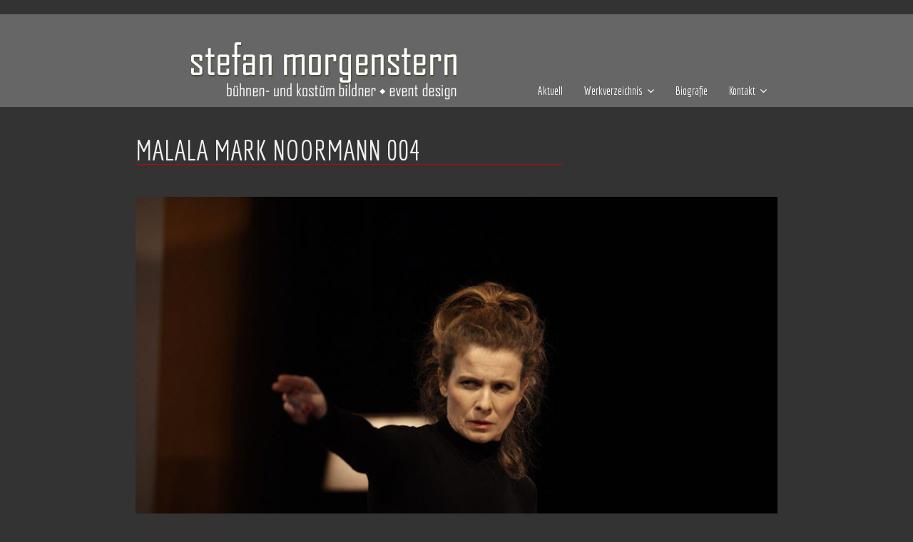

--- FILE ---
content_type: text/css
request_url: http://stefan-morgenstern.com/wp-content/themes/Minamaze-child/style.css?ver=1.13.3
body_size: 214
content:
/*
 Theme Name:     Minamaze Child
 Theme URI:      http://www.stefan-morgenstern.de/Minamaze-child/
 Description:    Minamaze Child Theme
 Author URI:     http://www.stefan-morgenstern.de
 Template:       Minamaze_Pro
 Version:        1.0.0
*/
 
@import url("../Minamaze_Pro/style.css");

/* =Theme customization starts here */